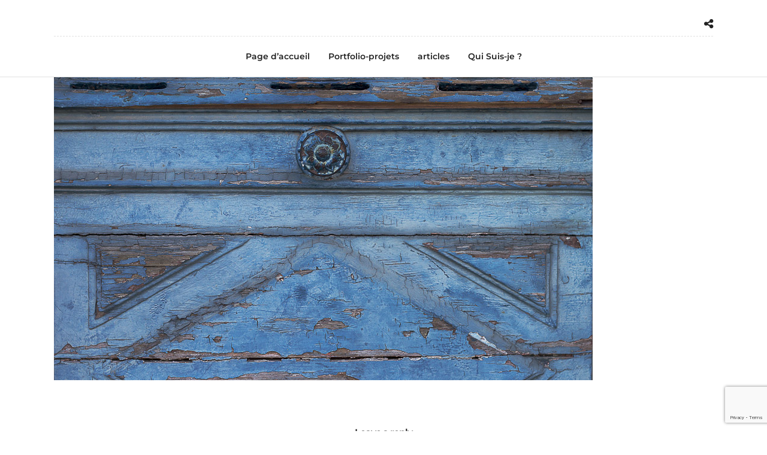

--- FILE ---
content_type: text/html; charset=utf-8
request_url: https://www.google.com/recaptcha/api2/anchor?ar=1&k=6LeZeFUeAAAAAB9zB_8RN2ggfryS2mQ5zMzqSSNV&co=aHR0cHM6Ly9taWNoYWVsLXRpcmF0LmNvbTo0NDM.&hl=en&v=N67nZn4AqZkNcbeMu4prBgzg&size=invisible&anchor-ms=20000&execute-ms=30000&cb=pobrpglh9r3
body_size: 48754
content:
<!DOCTYPE HTML><html dir="ltr" lang="en"><head><meta http-equiv="Content-Type" content="text/html; charset=UTF-8">
<meta http-equiv="X-UA-Compatible" content="IE=edge">
<title>reCAPTCHA</title>
<style type="text/css">
/* cyrillic-ext */
@font-face {
  font-family: 'Roboto';
  font-style: normal;
  font-weight: 400;
  font-stretch: 100%;
  src: url(//fonts.gstatic.com/s/roboto/v48/KFO7CnqEu92Fr1ME7kSn66aGLdTylUAMa3GUBHMdazTgWw.woff2) format('woff2');
  unicode-range: U+0460-052F, U+1C80-1C8A, U+20B4, U+2DE0-2DFF, U+A640-A69F, U+FE2E-FE2F;
}
/* cyrillic */
@font-face {
  font-family: 'Roboto';
  font-style: normal;
  font-weight: 400;
  font-stretch: 100%;
  src: url(//fonts.gstatic.com/s/roboto/v48/KFO7CnqEu92Fr1ME7kSn66aGLdTylUAMa3iUBHMdazTgWw.woff2) format('woff2');
  unicode-range: U+0301, U+0400-045F, U+0490-0491, U+04B0-04B1, U+2116;
}
/* greek-ext */
@font-face {
  font-family: 'Roboto';
  font-style: normal;
  font-weight: 400;
  font-stretch: 100%;
  src: url(//fonts.gstatic.com/s/roboto/v48/KFO7CnqEu92Fr1ME7kSn66aGLdTylUAMa3CUBHMdazTgWw.woff2) format('woff2');
  unicode-range: U+1F00-1FFF;
}
/* greek */
@font-face {
  font-family: 'Roboto';
  font-style: normal;
  font-weight: 400;
  font-stretch: 100%;
  src: url(//fonts.gstatic.com/s/roboto/v48/KFO7CnqEu92Fr1ME7kSn66aGLdTylUAMa3-UBHMdazTgWw.woff2) format('woff2');
  unicode-range: U+0370-0377, U+037A-037F, U+0384-038A, U+038C, U+038E-03A1, U+03A3-03FF;
}
/* math */
@font-face {
  font-family: 'Roboto';
  font-style: normal;
  font-weight: 400;
  font-stretch: 100%;
  src: url(//fonts.gstatic.com/s/roboto/v48/KFO7CnqEu92Fr1ME7kSn66aGLdTylUAMawCUBHMdazTgWw.woff2) format('woff2');
  unicode-range: U+0302-0303, U+0305, U+0307-0308, U+0310, U+0312, U+0315, U+031A, U+0326-0327, U+032C, U+032F-0330, U+0332-0333, U+0338, U+033A, U+0346, U+034D, U+0391-03A1, U+03A3-03A9, U+03B1-03C9, U+03D1, U+03D5-03D6, U+03F0-03F1, U+03F4-03F5, U+2016-2017, U+2034-2038, U+203C, U+2040, U+2043, U+2047, U+2050, U+2057, U+205F, U+2070-2071, U+2074-208E, U+2090-209C, U+20D0-20DC, U+20E1, U+20E5-20EF, U+2100-2112, U+2114-2115, U+2117-2121, U+2123-214F, U+2190, U+2192, U+2194-21AE, U+21B0-21E5, U+21F1-21F2, U+21F4-2211, U+2213-2214, U+2216-22FF, U+2308-230B, U+2310, U+2319, U+231C-2321, U+2336-237A, U+237C, U+2395, U+239B-23B7, U+23D0, U+23DC-23E1, U+2474-2475, U+25AF, U+25B3, U+25B7, U+25BD, U+25C1, U+25CA, U+25CC, U+25FB, U+266D-266F, U+27C0-27FF, U+2900-2AFF, U+2B0E-2B11, U+2B30-2B4C, U+2BFE, U+3030, U+FF5B, U+FF5D, U+1D400-1D7FF, U+1EE00-1EEFF;
}
/* symbols */
@font-face {
  font-family: 'Roboto';
  font-style: normal;
  font-weight: 400;
  font-stretch: 100%;
  src: url(//fonts.gstatic.com/s/roboto/v48/KFO7CnqEu92Fr1ME7kSn66aGLdTylUAMaxKUBHMdazTgWw.woff2) format('woff2');
  unicode-range: U+0001-000C, U+000E-001F, U+007F-009F, U+20DD-20E0, U+20E2-20E4, U+2150-218F, U+2190, U+2192, U+2194-2199, U+21AF, U+21E6-21F0, U+21F3, U+2218-2219, U+2299, U+22C4-22C6, U+2300-243F, U+2440-244A, U+2460-24FF, U+25A0-27BF, U+2800-28FF, U+2921-2922, U+2981, U+29BF, U+29EB, U+2B00-2BFF, U+4DC0-4DFF, U+FFF9-FFFB, U+10140-1018E, U+10190-1019C, U+101A0, U+101D0-101FD, U+102E0-102FB, U+10E60-10E7E, U+1D2C0-1D2D3, U+1D2E0-1D37F, U+1F000-1F0FF, U+1F100-1F1AD, U+1F1E6-1F1FF, U+1F30D-1F30F, U+1F315, U+1F31C, U+1F31E, U+1F320-1F32C, U+1F336, U+1F378, U+1F37D, U+1F382, U+1F393-1F39F, U+1F3A7-1F3A8, U+1F3AC-1F3AF, U+1F3C2, U+1F3C4-1F3C6, U+1F3CA-1F3CE, U+1F3D4-1F3E0, U+1F3ED, U+1F3F1-1F3F3, U+1F3F5-1F3F7, U+1F408, U+1F415, U+1F41F, U+1F426, U+1F43F, U+1F441-1F442, U+1F444, U+1F446-1F449, U+1F44C-1F44E, U+1F453, U+1F46A, U+1F47D, U+1F4A3, U+1F4B0, U+1F4B3, U+1F4B9, U+1F4BB, U+1F4BF, U+1F4C8-1F4CB, U+1F4D6, U+1F4DA, U+1F4DF, U+1F4E3-1F4E6, U+1F4EA-1F4ED, U+1F4F7, U+1F4F9-1F4FB, U+1F4FD-1F4FE, U+1F503, U+1F507-1F50B, U+1F50D, U+1F512-1F513, U+1F53E-1F54A, U+1F54F-1F5FA, U+1F610, U+1F650-1F67F, U+1F687, U+1F68D, U+1F691, U+1F694, U+1F698, U+1F6AD, U+1F6B2, U+1F6B9-1F6BA, U+1F6BC, U+1F6C6-1F6CF, U+1F6D3-1F6D7, U+1F6E0-1F6EA, U+1F6F0-1F6F3, U+1F6F7-1F6FC, U+1F700-1F7FF, U+1F800-1F80B, U+1F810-1F847, U+1F850-1F859, U+1F860-1F887, U+1F890-1F8AD, U+1F8B0-1F8BB, U+1F8C0-1F8C1, U+1F900-1F90B, U+1F93B, U+1F946, U+1F984, U+1F996, U+1F9E9, U+1FA00-1FA6F, U+1FA70-1FA7C, U+1FA80-1FA89, U+1FA8F-1FAC6, U+1FACE-1FADC, U+1FADF-1FAE9, U+1FAF0-1FAF8, U+1FB00-1FBFF;
}
/* vietnamese */
@font-face {
  font-family: 'Roboto';
  font-style: normal;
  font-weight: 400;
  font-stretch: 100%;
  src: url(//fonts.gstatic.com/s/roboto/v48/KFO7CnqEu92Fr1ME7kSn66aGLdTylUAMa3OUBHMdazTgWw.woff2) format('woff2');
  unicode-range: U+0102-0103, U+0110-0111, U+0128-0129, U+0168-0169, U+01A0-01A1, U+01AF-01B0, U+0300-0301, U+0303-0304, U+0308-0309, U+0323, U+0329, U+1EA0-1EF9, U+20AB;
}
/* latin-ext */
@font-face {
  font-family: 'Roboto';
  font-style: normal;
  font-weight: 400;
  font-stretch: 100%;
  src: url(//fonts.gstatic.com/s/roboto/v48/KFO7CnqEu92Fr1ME7kSn66aGLdTylUAMa3KUBHMdazTgWw.woff2) format('woff2');
  unicode-range: U+0100-02BA, U+02BD-02C5, U+02C7-02CC, U+02CE-02D7, U+02DD-02FF, U+0304, U+0308, U+0329, U+1D00-1DBF, U+1E00-1E9F, U+1EF2-1EFF, U+2020, U+20A0-20AB, U+20AD-20C0, U+2113, U+2C60-2C7F, U+A720-A7FF;
}
/* latin */
@font-face {
  font-family: 'Roboto';
  font-style: normal;
  font-weight: 400;
  font-stretch: 100%;
  src: url(//fonts.gstatic.com/s/roboto/v48/KFO7CnqEu92Fr1ME7kSn66aGLdTylUAMa3yUBHMdazQ.woff2) format('woff2');
  unicode-range: U+0000-00FF, U+0131, U+0152-0153, U+02BB-02BC, U+02C6, U+02DA, U+02DC, U+0304, U+0308, U+0329, U+2000-206F, U+20AC, U+2122, U+2191, U+2193, U+2212, U+2215, U+FEFF, U+FFFD;
}
/* cyrillic-ext */
@font-face {
  font-family: 'Roboto';
  font-style: normal;
  font-weight: 500;
  font-stretch: 100%;
  src: url(//fonts.gstatic.com/s/roboto/v48/KFO7CnqEu92Fr1ME7kSn66aGLdTylUAMa3GUBHMdazTgWw.woff2) format('woff2');
  unicode-range: U+0460-052F, U+1C80-1C8A, U+20B4, U+2DE0-2DFF, U+A640-A69F, U+FE2E-FE2F;
}
/* cyrillic */
@font-face {
  font-family: 'Roboto';
  font-style: normal;
  font-weight: 500;
  font-stretch: 100%;
  src: url(//fonts.gstatic.com/s/roboto/v48/KFO7CnqEu92Fr1ME7kSn66aGLdTylUAMa3iUBHMdazTgWw.woff2) format('woff2');
  unicode-range: U+0301, U+0400-045F, U+0490-0491, U+04B0-04B1, U+2116;
}
/* greek-ext */
@font-face {
  font-family: 'Roboto';
  font-style: normal;
  font-weight: 500;
  font-stretch: 100%;
  src: url(//fonts.gstatic.com/s/roboto/v48/KFO7CnqEu92Fr1ME7kSn66aGLdTylUAMa3CUBHMdazTgWw.woff2) format('woff2');
  unicode-range: U+1F00-1FFF;
}
/* greek */
@font-face {
  font-family: 'Roboto';
  font-style: normal;
  font-weight: 500;
  font-stretch: 100%;
  src: url(//fonts.gstatic.com/s/roboto/v48/KFO7CnqEu92Fr1ME7kSn66aGLdTylUAMa3-UBHMdazTgWw.woff2) format('woff2');
  unicode-range: U+0370-0377, U+037A-037F, U+0384-038A, U+038C, U+038E-03A1, U+03A3-03FF;
}
/* math */
@font-face {
  font-family: 'Roboto';
  font-style: normal;
  font-weight: 500;
  font-stretch: 100%;
  src: url(//fonts.gstatic.com/s/roboto/v48/KFO7CnqEu92Fr1ME7kSn66aGLdTylUAMawCUBHMdazTgWw.woff2) format('woff2');
  unicode-range: U+0302-0303, U+0305, U+0307-0308, U+0310, U+0312, U+0315, U+031A, U+0326-0327, U+032C, U+032F-0330, U+0332-0333, U+0338, U+033A, U+0346, U+034D, U+0391-03A1, U+03A3-03A9, U+03B1-03C9, U+03D1, U+03D5-03D6, U+03F0-03F1, U+03F4-03F5, U+2016-2017, U+2034-2038, U+203C, U+2040, U+2043, U+2047, U+2050, U+2057, U+205F, U+2070-2071, U+2074-208E, U+2090-209C, U+20D0-20DC, U+20E1, U+20E5-20EF, U+2100-2112, U+2114-2115, U+2117-2121, U+2123-214F, U+2190, U+2192, U+2194-21AE, U+21B0-21E5, U+21F1-21F2, U+21F4-2211, U+2213-2214, U+2216-22FF, U+2308-230B, U+2310, U+2319, U+231C-2321, U+2336-237A, U+237C, U+2395, U+239B-23B7, U+23D0, U+23DC-23E1, U+2474-2475, U+25AF, U+25B3, U+25B7, U+25BD, U+25C1, U+25CA, U+25CC, U+25FB, U+266D-266F, U+27C0-27FF, U+2900-2AFF, U+2B0E-2B11, U+2B30-2B4C, U+2BFE, U+3030, U+FF5B, U+FF5D, U+1D400-1D7FF, U+1EE00-1EEFF;
}
/* symbols */
@font-face {
  font-family: 'Roboto';
  font-style: normal;
  font-weight: 500;
  font-stretch: 100%;
  src: url(//fonts.gstatic.com/s/roboto/v48/KFO7CnqEu92Fr1ME7kSn66aGLdTylUAMaxKUBHMdazTgWw.woff2) format('woff2');
  unicode-range: U+0001-000C, U+000E-001F, U+007F-009F, U+20DD-20E0, U+20E2-20E4, U+2150-218F, U+2190, U+2192, U+2194-2199, U+21AF, U+21E6-21F0, U+21F3, U+2218-2219, U+2299, U+22C4-22C6, U+2300-243F, U+2440-244A, U+2460-24FF, U+25A0-27BF, U+2800-28FF, U+2921-2922, U+2981, U+29BF, U+29EB, U+2B00-2BFF, U+4DC0-4DFF, U+FFF9-FFFB, U+10140-1018E, U+10190-1019C, U+101A0, U+101D0-101FD, U+102E0-102FB, U+10E60-10E7E, U+1D2C0-1D2D3, U+1D2E0-1D37F, U+1F000-1F0FF, U+1F100-1F1AD, U+1F1E6-1F1FF, U+1F30D-1F30F, U+1F315, U+1F31C, U+1F31E, U+1F320-1F32C, U+1F336, U+1F378, U+1F37D, U+1F382, U+1F393-1F39F, U+1F3A7-1F3A8, U+1F3AC-1F3AF, U+1F3C2, U+1F3C4-1F3C6, U+1F3CA-1F3CE, U+1F3D4-1F3E0, U+1F3ED, U+1F3F1-1F3F3, U+1F3F5-1F3F7, U+1F408, U+1F415, U+1F41F, U+1F426, U+1F43F, U+1F441-1F442, U+1F444, U+1F446-1F449, U+1F44C-1F44E, U+1F453, U+1F46A, U+1F47D, U+1F4A3, U+1F4B0, U+1F4B3, U+1F4B9, U+1F4BB, U+1F4BF, U+1F4C8-1F4CB, U+1F4D6, U+1F4DA, U+1F4DF, U+1F4E3-1F4E6, U+1F4EA-1F4ED, U+1F4F7, U+1F4F9-1F4FB, U+1F4FD-1F4FE, U+1F503, U+1F507-1F50B, U+1F50D, U+1F512-1F513, U+1F53E-1F54A, U+1F54F-1F5FA, U+1F610, U+1F650-1F67F, U+1F687, U+1F68D, U+1F691, U+1F694, U+1F698, U+1F6AD, U+1F6B2, U+1F6B9-1F6BA, U+1F6BC, U+1F6C6-1F6CF, U+1F6D3-1F6D7, U+1F6E0-1F6EA, U+1F6F0-1F6F3, U+1F6F7-1F6FC, U+1F700-1F7FF, U+1F800-1F80B, U+1F810-1F847, U+1F850-1F859, U+1F860-1F887, U+1F890-1F8AD, U+1F8B0-1F8BB, U+1F8C0-1F8C1, U+1F900-1F90B, U+1F93B, U+1F946, U+1F984, U+1F996, U+1F9E9, U+1FA00-1FA6F, U+1FA70-1FA7C, U+1FA80-1FA89, U+1FA8F-1FAC6, U+1FACE-1FADC, U+1FADF-1FAE9, U+1FAF0-1FAF8, U+1FB00-1FBFF;
}
/* vietnamese */
@font-face {
  font-family: 'Roboto';
  font-style: normal;
  font-weight: 500;
  font-stretch: 100%;
  src: url(//fonts.gstatic.com/s/roboto/v48/KFO7CnqEu92Fr1ME7kSn66aGLdTylUAMa3OUBHMdazTgWw.woff2) format('woff2');
  unicode-range: U+0102-0103, U+0110-0111, U+0128-0129, U+0168-0169, U+01A0-01A1, U+01AF-01B0, U+0300-0301, U+0303-0304, U+0308-0309, U+0323, U+0329, U+1EA0-1EF9, U+20AB;
}
/* latin-ext */
@font-face {
  font-family: 'Roboto';
  font-style: normal;
  font-weight: 500;
  font-stretch: 100%;
  src: url(//fonts.gstatic.com/s/roboto/v48/KFO7CnqEu92Fr1ME7kSn66aGLdTylUAMa3KUBHMdazTgWw.woff2) format('woff2');
  unicode-range: U+0100-02BA, U+02BD-02C5, U+02C7-02CC, U+02CE-02D7, U+02DD-02FF, U+0304, U+0308, U+0329, U+1D00-1DBF, U+1E00-1E9F, U+1EF2-1EFF, U+2020, U+20A0-20AB, U+20AD-20C0, U+2113, U+2C60-2C7F, U+A720-A7FF;
}
/* latin */
@font-face {
  font-family: 'Roboto';
  font-style: normal;
  font-weight: 500;
  font-stretch: 100%;
  src: url(//fonts.gstatic.com/s/roboto/v48/KFO7CnqEu92Fr1ME7kSn66aGLdTylUAMa3yUBHMdazQ.woff2) format('woff2');
  unicode-range: U+0000-00FF, U+0131, U+0152-0153, U+02BB-02BC, U+02C6, U+02DA, U+02DC, U+0304, U+0308, U+0329, U+2000-206F, U+20AC, U+2122, U+2191, U+2193, U+2212, U+2215, U+FEFF, U+FFFD;
}
/* cyrillic-ext */
@font-face {
  font-family: 'Roboto';
  font-style: normal;
  font-weight: 900;
  font-stretch: 100%;
  src: url(//fonts.gstatic.com/s/roboto/v48/KFO7CnqEu92Fr1ME7kSn66aGLdTylUAMa3GUBHMdazTgWw.woff2) format('woff2');
  unicode-range: U+0460-052F, U+1C80-1C8A, U+20B4, U+2DE0-2DFF, U+A640-A69F, U+FE2E-FE2F;
}
/* cyrillic */
@font-face {
  font-family: 'Roboto';
  font-style: normal;
  font-weight: 900;
  font-stretch: 100%;
  src: url(//fonts.gstatic.com/s/roboto/v48/KFO7CnqEu92Fr1ME7kSn66aGLdTylUAMa3iUBHMdazTgWw.woff2) format('woff2');
  unicode-range: U+0301, U+0400-045F, U+0490-0491, U+04B0-04B1, U+2116;
}
/* greek-ext */
@font-face {
  font-family: 'Roboto';
  font-style: normal;
  font-weight: 900;
  font-stretch: 100%;
  src: url(//fonts.gstatic.com/s/roboto/v48/KFO7CnqEu92Fr1ME7kSn66aGLdTylUAMa3CUBHMdazTgWw.woff2) format('woff2');
  unicode-range: U+1F00-1FFF;
}
/* greek */
@font-face {
  font-family: 'Roboto';
  font-style: normal;
  font-weight: 900;
  font-stretch: 100%;
  src: url(//fonts.gstatic.com/s/roboto/v48/KFO7CnqEu92Fr1ME7kSn66aGLdTylUAMa3-UBHMdazTgWw.woff2) format('woff2');
  unicode-range: U+0370-0377, U+037A-037F, U+0384-038A, U+038C, U+038E-03A1, U+03A3-03FF;
}
/* math */
@font-face {
  font-family: 'Roboto';
  font-style: normal;
  font-weight: 900;
  font-stretch: 100%;
  src: url(//fonts.gstatic.com/s/roboto/v48/KFO7CnqEu92Fr1ME7kSn66aGLdTylUAMawCUBHMdazTgWw.woff2) format('woff2');
  unicode-range: U+0302-0303, U+0305, U+0307-0308, U+0310, U+0312, U+0315, U+031A, U+0326-0327, U+032C, U+032F-0330, U+0332-0333, U+0338, U+033A, U+0346, U+034D, U+0391-03A1, U+03A3-03A9, U+03B1-03C9, U+03D1, U+03D5-03D6, U+03F0-03F1, U+03F4-03F5, U+2016-2017, U+2034-2038, U+203C, U+2040, U+2043, U+2047, U+2050, U+2057, U+205F, U+2070-2071, U+2074-208E, U+2090-209C, U+20D0-20DC, U+20E1, U+20E5-20EF, U+2100-2112, U+2114-2115, U+2117-2121, U+2123-214F, U+2190, U+2192, U+2194-21AE, U+21B0-21E5, U+21F1-21F2, U+21F4-2211, U+2213-2214, U+2216-22FF, U+2308-230B, U+2310, U+2319, U+231C-2321, U+2336-237A, U+237C, U+2395, U+239B-23B7, U+23D0, U+23DC-23E1, U+2474-2475, U+25AF, U+25B3, U+25B7, U+25BD, U+25C1, U+25CA, U+25CC, U+25FB, U+266D-266F, U+27C0-27FF, U+2900-2AFF, U+2B0E-2B11, U+2B30-2B4C, U+2BFE, U+3030, U+FF5B, U+FF5D, U+1D400-1D7FF, U+1EE00-1EEFF;
}
/* symbols */
@font-face {
  font-family: 'Roboto';
  font-style: normal;
  font-weight: 900;
  font-stretch: 100%;
  src: url(//fonts.gstatic.com/s/roboto/v48/KFO7CnqEu92Fr1ME7kSn66aGLdTylUAMaxKUBHMdazTgWw.woff2) format('woff2');
  unicode-range: U+0001-000C, U+000E-001F, U+007F-009F, U+20DD-20E0, U+20E2-20E4, U+2150-218F, U+2190, U+2192, U+2194-2199, U+21AF, U+21E6-21F0, U+21F3, U+2218-2219, U+2299, U+22C4-22C6, U+2300-243F, U+2440-244A, U+2460-24FF, U+25A0-27BF, U+2800-28FF, U+2921-2922, U+2981, U+29BF, U+29EB, U+2B00-2BFF, U+4DC0-4DFF, U+FFF9-FFFB, U+10140-1018E, U+10190-1019C, U+101A0, U+101D0-101FD, U+102E0-102FB, U+10E60-10E7E, U+1D2C0-1D2D3, U+1D2E0-1D37F, U+1F000-1F0FF, U+1F100-1F1AD, U+1F1E6-1F1FF, U+1F30D-1F30F, U+1F315, U+1F31C, U+1F31E, U+1F320-1F32C, U+1F336, U+1F378, U+1F37D, U+1F382, U+1F393-1F39F, U+1F3A7-1F3A8, U+1F3AC-1F3AF, U+1F3C2, U+1F3C4-1F3C6, U+1F3CA-1F3CE, U+1F3D4-1F3E0, U+1F3ED, U+1F3F1-1F3F3, U+1F3F5-1F3F7, U+1F408, U+1F415, U+1F41F, U+1F426, U+1F43F, U+1F441-1F442, U+1F444, U+1F446-1F449, U+1F44C-1F44E, U+1F453, U+1F46A, U+1F47D, U+1F4A3, U+1F4B0, U+1F4B3, U+1F4B9, U+1F4BB, U+1F4BF, U+1F4C8-1F4CB, U+1F4D6, U+1F4DA, U+1F4DF, U+1F4E3-1F4E6, U+1F4EA-1F4ED, U+1F4F7, U+1F4F9-1F4FB, U+1F4FD-1F4FE, U+1F503, U+1F507-1F50B, U+1F50D, U+1F512-1F513, U+1F53E-1F54A, U+1F54F-1F5FA, U+1F610, U+1F650-1F67F, U+1F687, U+1F68D, U+1F691, U+1F694, U+1F698, U+1F6AD, U+1F6B2, U+1F6B9-1F6BA, U+1F6BC, U+1F6C6-1F6CF, U+1F6D3-1F6D7, U+1F6E0-1F6EA, U+1F6F0-1F6F3, U+1F6F7-1F6FC, U+1F700-1F7FF, U+1F800-1F80B, U+1F810-1F847, U+1F850-1F859, U+1F860-1F887, U+1F890-1F8AD, U+1F8B0-1F8BB, U+1F8C0-1F8C1, U+1F900-1F90B, U+1F93B, U+1F946, U+1F984, U+1F996, U+1F9E9, U+1FA00-1FA6F, U+1FA70-1FA7C, U+1FA80-1FA89, U+1FA8F-1FAC6, U+1FACE-1FADC, U+1FADF-1FAE9, U+1FAF0-1FAF8, U+1FB00-1FBFF;
}
/* vietnamese */
@font-face {
  font-family: 'Roboto';
  font-style: normal;
  font-weight: 900;
  font-stretch: 100%;
  src: url(//fonts.gstatic.com/s/roboto/v48/KFO7CnqEu92Fr1ME7kSn66aGLdTylUAMa3OUBHMdazTgWw.woff2) format('woff2');
  unicode-range: U+0102-0103, U+0110-0111, U+0128-0129, U+0168-0169, U+01A0-01A1, U+01AF-01B0, U+0300-0301, U+0303-0304, U+0308-0309, U+0323, U+0329, U+1EA0-1EF9, U+20AB;
}
/* latin-ext */
@font-face {
  font-family: 'Roboto';
  font-style: normal;
  font-weight: 900;
  font-stretch: 100%;
  src: url(//fonts.gstatic.com/s/roboto/v48/KFO7CnqEu92Fr1ME7kSn66aGLdTylUAMa3KUBHMdazTgWw.woff2) format('woff2');
  unicode-range: U+0100-02BA, U+02BD-02C5, U+02C7-02CC, U+02CE-02D7, U+02DD-02FF, U+0304, U+0308, U+0329, U+1D00-1DBF, U+1E00-1E9F, U+1EF2-1EFF, U+2020, U+20A0-20AB, U+20AD-20C0, U+2113, U+2C60-2C7F, U+A720-A7FF;
}
/* latin */
@font-face {
  font-family: 'Roboto';
  font-style: normal;
  font-weight: 900;
  font-stretch: 100%;
  src: url(//fonts.gstatic.com/s/roboto/v48/KFO7CnqEu92Fr1ME7kSn66aGLdTylUAMa3yUBHMdazQ.woff2) format('woff2');
  unicode-range: U+0000-00FF, U+0131, U+0152-0153, U+02BB-02BC, U+02C6, U+02DA, U+02DC, U+0304, U+0308, U+0329, U+2000-206F, U+20AC, U+2122, U+2191, U+2193, U+2212, U+2215, U+FEFF, U+FFFD;
}

</style>
<link rel="stylesheet" type="text/css" href="https://www.gstatic.com/recaptcha/releases/N67nZn4AqZkNcbeMu4prBgzg/styles__ltr.css">
<script nonce="6bVFeIgBTKKgBARcQwXBJw" type="text/javascript">window['__recaptcha_api'] = 'https://www.google.com/recaptcha/api2/';</script>
<script type="text/javascript" src="https://www.gstatic.com/recaptcha/releases/N67nZn4AqZkNcbeMu4prBgzg/recaptcha__en.js" nonce="6bVFeIgBTKKgBARcQwXBJw">
      
    </script></head>
<body><div id="rc-anchor-alert" class="rc-anchor-alert"></div>
<input type="hidden" id="recaptcha-token" value="[base64]">
<script type="text/javascript" nonce="6bVFeIgBTKKgBARcQwXBJw">
      recaptcha.anchor.Main.init("[\x22ainput\x22,[\x22bgdata\x22,\x22\x22,\[base64]/[base64]/[base64]/[base64]/[base64]/UltsKytdPUU6KEU8MjA0OD9SW2wrK109RT4+NnwxOTI6KChFJjY0NTEyKT09NTUyOTYmJk0rMTxjLmxlbmd0aCYmKGMuY2hhckNvZGVBdChNKzEpJjY0NTEyKT09NTYzMjA/[base64]/[base64]/[base64]/[base64]/[base64]/[base64]/[base64]\x22,\[base64]\\u003d\\u003d\x22,\x22bkpRw7bDrsKkb0EnW8OZwqYRw4oFw4QzAi5FdRkQAcK1UMOXwrrDmsK5wo/Cu0fDkcOHFcKbAcKhEcKew4zDmcKcw4fCry7CmREPJV9kRE/DlMOkQcOjIsKpDsKgwoMDCnxSdkPCmw/Cj35MwozDo1R+dMKCwr/Dl8KiwqR/[base64]/Cp8KdLMONGsKLwqDCvcK2w4pjw4TCncK0w6tsdcKTd8OhJcO4w6TCn07CrsOrNCzDn3vCqlwiwrjCjMKkLsODwpUzwo0kIlYqwqoFBcK4w7QNNWIpwoEgwp3DjVjCn8KrBHwSw6PCqSpmGMOEwr/DusOlwoDCpHDDi8KPXDhhwrfDjWBfFsOqwopmwovCo8O8w6hiw5dhwqzCr1RDSw/CicOiJSJUw63CnMKaPxRYwprCrGbCtRAePB/CsWwyMRTCvWXCoTlOEmDCgMO8w7zCkBTCuGUoBcOmw5MLIcOEwochw53CgMOQEQ9Dwq7Ck2vCnxrDqUDCjwsUZcONOMOzwp86w4jDpRBowqTCl8KOw4bCvg/CmhJABj7ChsO2w4UsI01+HcKZw6jDrhHDlDxmaxnDvMKiw5zClMOfe8OCw7fCnxUHw4BIX20zLXHDtMO2fcK8w6BEw6TCtxnDgXDDk0ZIccK/bWksZXRhW8KmO8Oiw57Crw/CmsKGw4FrwpbDkifDusOLV8O+E8OQJnlobmgIw64pYnDCusKvXFAIw5TDo1p7WMO9XF/[base64]/[base64]/DtMOewo9idRJoJsONw40wVsKFCMK2w4FWw6ZwTQLCqmh1wrnCrcKZH0J6w4ZnwrZtZ8KXw4XCuE/Dk8Ooc8Oswq/CqRlLKD/DisODwp/Cj0PDvkUew7NvFWHCsMOxwpcnBcOBccKnLHJlw7bDtUk4w7NYUlnDtMO/GXV5wqt4w67CgcO1w7APwr7DscOMYsKzw4YFbyB6DX9iWMOrC8Ofw5U1wr08w5t2bcOKZAZCKQ0gw4XDjTzDk8OIMCM+SnkXw5XCilJCfR1UAmnDoWDCvhsaTAgnwoDDvX/CmypPV2ogR14qGMOuw50WOzvCh8KYwpkfw5EjcsO5K8KVTyRHCsOMwpNfwpxKw5TCjsKDBMO8IErDr8OBesKUwpfClRZvwonDmXzCryvCocOCw6XDtcOlwqA5w7Q1GAcEwpMPKh9BwpfDocOOdsK/[base64]/Cvg5Cw6rDocOnw7cyesKewq3CnMKaOsKRwpDDm8O7wpvChRLCmlhVS3DDhMO5LkVyw6PDq8KXwpUaw77DhMKQw7fDlWJRD34+wqNnwpDCmwZ7w6omw5VVw4bDtcO2AcK1VMOdw4/ChMKYwpvDvmRYw4DDk8O2UTxfLsKNd2fDoifClnvCgMKQaMOsw6nDh8KnDnfCnsKNwqoTIcK0wpDDt1LCtMO3aTLDtjTDjh3DmTLDmcOmw40Nw7HChD/DhGkTw7Apw6B6E8OaUMOgw7hawrZQwprCtWvDn0Q5w4fDlQrCulzDtjUqwqPDncKTw5RifwLDlDvCpMOtw74zw7nDrsK7wrbCtX7Cp8Oywr7DpMOHw6I2IzrCk13DjSwkNGjDjEwAw5MUw7bCqFfCv3/CnsKcwqTCiiQHwrTCscKcwoQXfMOfwotXCXbDlmkwYcK4w5Qzw5PCh8OXwoLDlMOECCbDocK9wovClTnDjcKJA8Ktw5/CusKOwrnCqTgmF8KVRklZw4JzwqFwwqEew7psw6TDtngiM8O4wrJCw5B0O0kmwrXDnjnDiMKNwprCozbDv8Ojw4XDmsOydV5mFGluHWUPFMOZw7vDp8Kfw5lCF3c/MsK1wp4JSl3DjEZsWmrDgmNNO14GwpfDgcKHKwtaw4NEw7ggwprDvlXDicOjPUfDqcODw5BawqItwpAyw6fCvyxLEsKMT8K4wpViw6MlNcOTZzoKCF/[base64]/wrRrA8KUV8OAMnDCosKLHUhTZsKJwox2w53DmGTCrAZHw6DCvcKpw6lMK8KcAUXDncOyKcOcdTTCqkbCpcKmXTkwNDTDrsKETQvCnsKBwofDhw3Cvh3Dt8KTwqloKT4CA8O8cFJ9w7oDw5RVeMKqw55pUkHDvcOQwovDtMKdJsOEwqdMeDjCiF/[base64]/w6HDicKLwrBcYcKuwpNACmJOeVrDusKFOMOWeMOgVj11woxwLcK1YlpHw6I4wpcAw6bDg8KAwp8gSDrDqsOKw6TDkgZCN31EY8KlAWDDosKswotZOMKucE8JOMOQfsOjw5ITLGAfVsOvXS3DsFnCn8KAwp/DisObXMOSw4Usw7XDt8OIHAvCj8O1KcOrYWUOX8OvVWnCrTZDw7/DjR/CiVnCtgzChyPDihJNw77DrgnCicOiYAVMGMKNwpQYwqQjw4XCkxI7w6U8KcKxbWvCr8KANsKuX2vCl2zDrTEdRBUVNMOqDMOow64Yw45lEcOEwqLDq2ZcC3DDmMOnw5NfDMKRRVjDmMKKwr3ChcKxw6xfw4l1GCVHKwTDjizCkT3DiFnClcOyasO9Z8OQMF/DucOUeR7DjFZHclHCosKSOMO1w4YvMHN8FcOtM8KawrBrf8OCw6fDknVwBCvCrUJmwrAkw7LDknTCsnBMw7JCw5nDikbCkMKJccKowpjCqxFIwq/[base64]/DnzB6w6VtWXLDh8KbYcK4wqY4S8OaesKCKULCu8OsYsKxw5HCvcK7JnlCwohHworDtDRvw63DgUFLw5XCucOnM3tOfhgaEMOlMlzCigd8Wz16PxjCgjbCucOLLnd3w5hZRcOJHcK3AsK1woR/w6LDl1dKYw/[base64]/Do8KkHDfCo8KnwqrCoMO1wqk4ScKAwrcQFgPCmCbCjWbCv8OXbMKDPcObXXVCwr/DsBFbwrXChBZ0ScOAw4cSBX8rwpvDt8K0JsOpdTtaLEbDpMKmwos8w4DDrTXClH7CgVjDnDlzw7/[base64]/DoSvDkcOFYlDDnjhvRMKTB1rDgMODYcOaNMOdwpNtGMOew7TCoMOywr/DoitBKjrDliYMw7xPw6odXsKWwpbChcKEwrk2w6bCkQclwp/ChcK6wrXDqWYAwopEw4V+G8Krw5DCpCDClUXCvcOqd8Kvw6/[base64]/w5s6EcKIw4/CpRJNNcOTw6rDmmXCpXE3w4ktwr4MFsKJVDsWwqDDq8OSCn57w4Mnw5XDlhtCw6/CvitcXhDCtnQ0O8Ktw77CgXI4VMO+eRM/GMK4bQ0Mw6zDkMOjIh/CmMKEw4vCg1MqwobDhcKww7dOw5TCpMObGcO3TX90wrzCvT3DqAQrwrHCvTpOwrPDjcK6WVoCNsOAKjNwanrDjsO4ecKiwpnDmMO4an8Wwq1ECsKueMOVOMOPKMOGOcKQwr3CssO8In/[base64]/[base64]/[base64]/CpMOvwrxSHyl6w6gdBAZVwpfDqcOGKU3Di3FKFMKwa391O8Onw5DDicO+wosFFcKcWHcRPsK8XMOvwocmUMKrRR3CjcKAwpzDrsK5O8KzZw7DmMOsw5vClyLDs8Kmw5Zjw6IgwqvDm8OVw6kmK2ACHsKQw4k/w4TCojYMwqsNZsO+w4QmwqwZF8OXX8KVw53DvMKeU8KCwqgvw4rDtcK/HhgJN8KxKAPCucOJwqxiw65FwqsewpjCpMOTI8KTw7bClcKawp8ZZ0DDocKNwp3Cq8K/Fgx+w6nDiMOkM07Dv8OgwofDocO8wrPCpsOvw4Ucw67Co8K3TMOzT8OSAA3DvV/CpsKdRTPCu8OHwovDscOLNFc1GVEsw5NJwpZlw4wYwpBwBm/CuWzClBPCmnoLc8OZCis5wpVzwpXDjDLCrsKqwo9oUMKbQCzDgTzCqcKYSXHCjGHCrkcDScONBHQBQl7DtMOjw54Iwo80UcO4w7/Cq3vDiMO4w74owrnCnlPDlDEnTDzChk8UeMK/[base64]/w6dQa8Orw5fDncOTwrk4w49HwpzCvMKPHsK3PX4YbsOIw7oaw7PCrsKqZsKUwrLDukjCscKQR8KjUMKxw6pxw5XDqRN7w5HDs8OHw7LDiFPCisK/[base64]/DtRnDt8KbwrrCk8OUw68/w6zCliAmw7h1wqhpw48TLTLCicK5w7YtwrNXOEcqw5JKLMOFw4/DvCFUG8OOUcKdGMK9w7jDv8ObLMKQDMO0w6PCiyPDuF/[base64]/[base64]/[base64]/[base64]/Dv8OTw7k4KQh/[base64]/[base64]/w4nCoVcmQDBYAsOxw6fDn1dOwr4fYcKbfcOjwpvCmh7ClxTCp8K8UsO3dWrCisKewq/Cg202wpQOw44fNsO1woIUWQfCmVMiSzUWT8KBwpvCoCZkS0UQwrDCi8KFU8OIwpnCvX7Dik7CocOKwpddQAxcw7EAJMK4dcO+w7PDrEYYVMKewr8UQMOIwq/DkBHDiFXCr10dN8OWw602wp93wqJ+bHvCjcOsSlsrG8KDdFApw6QjDnPCqcKOwogfT8Ojwq06wqPDqcK1w5kRw5/CijrDj8OXwpcrw7TDuMK5wr5nwpMKcMKRD8KZOxl3wrrCosOTw5DCsw3DlBIpw4/[base64]/Ck8KoVCREw6XDvcKuw6pBalrDj8Kqw7XCh0UwwpbDtcKBEyJDQ8O4CMK2w4/[base64]/w7rCrC8lwogWworCusKwSjJISz0uwqXDqwnCmzrCsXLDhsO0QMKww7zDjnHDm8OFaU/CizBhwpUJV8KMw67Dl8OXC8KFw7zCnMK3XH3ChEXCuCvClk3DsRkCw5YoR8OeZsKGwo4CJsK2wpfCncK4wqxLUnnDkMOiNWRtEsORVMODVxTChG7CqMO2w7MDF0/CkBJQwpcaCsO1dW5uwp3CicOnK8K0wpTCuF9BA8KDdEw2WMKZZzjDvMK5aFHDlMKJw7VuaMKBwrLDnsO3OWEGYDvCmlA7f8KENDTClsOOwqfCo8OmL8KHw6RFVcKTdsK7WX4VGg7DkwhDw4Adwp/[base64]/Qx/[base64]/DrgUGwovDtXItGcOgRsKpw7fDncOXwoHDtcKnw6EpV8OnwpzCh8KyU8Oiw7IeVsOgw77CkcOqCcKNPQ7CmT/DvsOvw40fZUIrScOKw5LCoMK6w6hQw7gKw4QZwrdnwqcuw4BxJMK8CkYTwoDCqsOlwozCi8K1bEIzwr7CvMOzw4VGXQrDlMOEw7scYsK9Mi0KKMKoCA1Ew6MkHMOaDCpSX8KlwrV9KsKQazjCrlM0wr9/woPDvcOUw47Ci0/Cv8OIJsKFwpnDiMK/[base64]/Dq8OyPcKjU8K7wr3DlMOKwpMafsOURsKLc8OfwqIFw4ZNeFpndS7Cj8KvIxDDuMOUw7Bww63DisOeYk7DgG9YwpfCqyQ8FkInIsK4d8OAdTZaw47Dq38Tw7/CjjVBC8K+bk/DqMOZwpI6wqlawpENw4/CqcKfw6fDi0XCnVJFw49qQMOnaG3Dm8OJN8O3SSLDgB87w7/CunLCp8OLw6TCokZgGwjCtMKgw6tFScKkwpZpwrzDtAXDvBpXw6MGw6cMwo7DpQ5SwrQAOcKgXhxZegjDssOdSDvDtcOXwpJlwqVJw5PCmsKjwqQPbcKIw6ceWmrDlMKuw6huwrMJL8KTwooEAcO8wqzCmn3CkWTCp8ORwpx9QVwCw51VBMKSUnkFwr8QG8KVwo/CvkRYK8OEY8KJe8K5NsOMLzLDvljDkMOpVMKlEwVKwoF5ZA3DssKuw7QaDMKDFMKPw5fDux/CgzDDqxhoG8KHNsKowrPDonDCtQ9HTCzDpTI6w5FNw5hHw4LCv3bDhsOtHD3DsMO/wotHAsKbwrLDvU7CjsK7wr8swpVZBMKmGcOEF8KFScKPWsOhKUDCmVjCo8OcwrzCuyzChWNgwpwJKHnDosKuw7PDp8KgU0zDnjPDqcKEw5/DnVZHVcOrwpN9wprDuS3Ds8KHwoknwrIWKkrCvk8MeRXDvMOTccOMIsOVwrvDkhoLV8K1wrY1w63DoHsbb8KmwpI8woHCgMKMw7lNw5pEJRYSw4wya1HCk8KHw5ZOw5rDig57w6knTngXAXPCm1xBwonDv8KMSsKEJMOqfDTCuMO/[base64]/[base64]/[base64]/w4gQw6Mnwrcmw5ocw4YcwoMww5PDsijCtR9uw5rDtV9FITU2fHgXwrViM0kiEUvCtMOIw63DpXvDgH7DoAHCjV8UJ3lXVcKUwp/DshhgZ8OOw59VwrvDh8KGw6powoZuI8OSf8KELQrChcK4w5krDMKow5B3woXCpSbDtsO/OhjCrAsZYw/Cg8K6Y8Kyw6Usw5jDjcOWw5DCmcKqFcO6wpZMw7zCnBvCrcOswqvDq8KbwopHw7xfaV9kwpsLNsOCOMO+w7Qzw7HCs8O+wrggDR/[base64]/CmMKiPVVLNjrCp8OAbCnDicOldMORwq3Cuhl3C8Kgw6cWAcOlw5JMQcKLVMOBU3EswprDj8O+wqDCmFIowq9cwr/CkiPDi8KAZHlsw4xSwr9LADbCpsOIelfCgAQIwoUBw7cZSsOtUy8Ow4HCrMKzLsKVw5hDw5c4SDcYTAXDrEEJC8OpZBbCgsO0ZcK7eX0bC8OsCsOHwoPDrCLDh8OMwppyw4lhPkdBw7XCgyswZMOGwrA5wofDkcKbFhQyw4bDvG98wrHDukVvEXXCu1/[base64]/[base64]/CrzBcMcOkc8OfF3sKwrnCoDnDusO7LsKvAsKRA8O7csKVAcOJwrV4wrhFGkPDhV4eKDrDnxPDpxMtw58ySwBWXjcqNhXCrcKfTcO5PMKzw6TDuBnChS7DiMO+wqTDpi9Sw5LCt8K4w6hbG8KQSsOuwrXCom/CqQ7DnxMxZMKtSw/Dlgs1O8KKw6gAw5pCesKSTgwjw47CmSc2aSggwoDDrcKBeWzCjsO7wp/CiMOEwpIbWFBFwp/[base64]/DjmtMAFjDvFXCh8Kfw5Fpw5x7PcK5wpfDuybCu8KOwrF3wobCkMOWw5DChH3DtsKnw6NHUsOuTXDDsMOrw6AkdWt0wpsgTcOowpHChUHDqsOSw7jCkj3CksOBW0rDh2/CvAPClRVJPsKVVMOvYMKEccKSw5ZwEcKtTEtQwo9cJMKlw6fDiRAxL0pXTHMmw6DDv8K1w74QdsOMPxFIbBxnX8OpLUl5GT9GDTxfwpAAGcO3w7UowpHCtMOKw71/azkWFcKPw4ZYwr/[base64]/Pl/Dq8KdSXjDpRTDkcKVV3jCqV3DicK6wodsUsKMB007wqBmwr3CuMKbwpFCBAQyw5/DoMK9I8OSwo/DkMONw7xVwq0yLz5hG1zDiMKOVDvDmMKZwrbDm0HCsS7DvcK0DsKBw4l6wpLCqG4qJAcUwq3DswjDhcKIw67CgndQwrEww5d/RsKwwqDDs8OaNMKdwpJfw7tmw64QRkphKg7CkGPDrkvDqcOjRMKhHRhQw5JnHsOBWiV+w6LDjcK0R0TCqcKkBUlDV8KQd8OcN1PDimMRw6E0Yy/Dkj4eP1LCjMKODcOjw6LDlHEUw7sdwoJOwoHDi2AOw4DDrcK4w6c7wrvCsMKGwrUtC8OZwp7DumIScsK/LMK6XwATwqECVT/DqMKnY8KQwqMKasKXe3LDj0zCsMKZwo/CncKdwo91JcOxSsKmwo3CqMKXw7NhwoLCuz3Cg8KZwowEZyRLBjAIwqTCqMKDW8OLW8KhZRfCjTvDtcKxw6cSwqZcDMOxCypQw4/CssKHemhKVyvCocKVNlnDh1Z+YsO+QsK6fAAQwoLDpMOpwozDiRopW8O4w43CoMKSw4Qvw4tow6pUwr7DkMOKRcK/CsOJw6JLwpgYBsOsdHAowovCkGIiwqPCrS4iw6zDggvCuQoww4rDt8KiwqZ5HnDDosOYw7EpD8O1Y8K3w6Y/M8OqImgQZ1HDvMKTQMO9F8O3LQt4bcO+FsK8SkRqEC3Dt8Omw7hYQsOhalQNNE5Mw6XCo8OBf0nDuRXDkwHDngHCvMKDwoUaCcOVwoPCuxnCm8OlTSjCoA08VFNWE8K5N8K6VmvDjRF0w40TMxrDrcKVw63CrcO9fFwYw5XCrFRAEXTCv8Olw6vDtMOPw4TDnsOWw4/Dn8OGw4ZJaTPDqsKfNUt/O8OEwpJdw6XDhcOowqHDlW7Dt8O/wqnCl8KMw44bP8KeOFTDjsKnYsOycsObw7LDjCVIwohcwr0BfsKhJD/DosKUw6TCv13DpMOlwpPCncO2UB4tw73CjcKbwq/CjkxWw6V7WcKQw79pCMOGwpV7wp5gBCMeJQPDiRwCOUFqwrg9wrrDgsKBwqPDoCd3woRRwrgbFkEKwq/Cj8KqfcOIAsKSe8KuKTI2wodQw6jDsmHDgw/[base64]/CkcKoLn/ClsKNDmzDpGZqwobCiEUwwq3DlzdAKh/[base64]/Do8KcwoLDvzLDosO4w4xHw57Dq07CocO/Dywlw73DrDrDp8KiP8K7OsOJNw3DqFlNXcOJbMKvPk3CpcOIw4g1AjjDsxkuZcK/[base64]/Dtkk9w5zDv8KUw5IHBDLCkhcmw7nCpFBdJ07DiEppQ8OPw71kAcOBcit9wovCicKmw7vDhcODw7jDo1fDmMOOwrjDjEvDq8OmwqnCrsK+w7V+MBvDmcKTw4HDjcKaKk4lX2XDlsONw40DScOBV8OFw5txUcKiw5tEwrjCq8Oqw5HDgcKvwpTCg3PDryTCqV/[base64]/T8KCAcKsOMKIPsO0AAXChcOWw5UKMC7CsFtEw4zDkxlXw6sYf1NBw6Bzw7pIw6/DgMKvYsKxZgYkw7clOsKPwqzCv8OjQUjCtGUQw5obw6vDrsOZAlDDkMOifHbDosKwwprChMO8w77ClcKlccOVMl3Dt8OOUsKfwqlldh/[base64]/CnsOswrjDtTVvRg3DnsOJAsOKwq57WmvDhBl5w5vDgWvCtG/Dh8KJScKRZgHChxPCnU7DksORw4zDssKUwojDsw8PwqDDlsOBCMOCw4d6Z8KbV8Oowr4xJ8OOwoJ8acOfw6vDlz9TFEnChMOAVRhfw4VWw5rCucKfPMKqwrlDw7XCksOfCCcMCcKcDcK4wq/CqkDCjMOQw6jDuMObIsObw4bDuMK2DyfCj8KRJ8Oqw5gtJxIZGMO/w45WBsO2wqvCmwTDjcKMagbDjFTDjsKtEsKhw4LCs8Oxw5Mkw6ZYwrAyw4FSwpDDmVcVw4LCm8OAR119w75rwp1Gw4UUw6cjBcO5wovCt3kDA8KtL8KIw7/Dq8KIKQXCvFHCg8OcB8KMYn7ClMORwpbCsMO0RWDDqW9EwqI9w6/CmFUWwrweRifDt8KPHsOKwqjCohYKw7cFCzTDkSjCkEknD8O6MTzDmSPDhmvDpMKmVMK2UW7Dr8OmP3ggVMKBWk7CisK6EMOiUMOgwq5fdwLDjcKbWsONC8OqwofDucKQwrvCrm3CngA6PcOoZXnDk8KKwpYnwonChMKfwqHChi4Aw78ewqrCsV/DuSdZPwhdCsKPw67CisKhH8KDOcOvYMOaMTlSZjJRLcKLw7pDci7DhMKgwobChCYWw7HDsw8VcMKjXnLDkMKew5DDnsOxVgNoHsKOamDCig0pw6fDhsKmA8Orw7/Dti7CuwvCvEnDlQvCtMOhw53DoMKgw4Iewr/DiEzDksKBIB0vw4sOwpTDt8OtwoLCh8OQwqlkwprDlMKHEBHCpWnCnQ4lGcKsAcOCIUZrbwPDlFpmwqcywrXCqGkrwop1w7tlGDXDksKMwoHCiMKRV8K/IsKLYALDnX7CgxTCucKhECfClcKASGwPwrnCnTfCpsK7wp/CnzTClAozwoxFSsOdd0w/woQfPiXChMKqw6pNw4o9WgLDuRxIw4spwr7DhFPDvMKkw7piM1rDgynCvMKELMKzw7x6w4kHJsOhw53CjknDqTLCt8OONMKfGynChF1sfcOhH1c2w77CmMOHCRHDk8KYw7F6YhXCtsKWw7bCncKnw6ZoRQvCmjfCgMO2OgVISMOWJ8KVw6LCkMKeIAotwrMPw6/[base64]/[base64]/CsGbDkMK3ASlNQ8OwFsKkcBFsYcK8LwLCjcO4Dwkew5Zff0lww5/ChsONwp/Dq8OlR3VrwooKwroTw7rDgAkBwp4bwqfCiMO+aMKQw6rCpHbCmMKpPzJMVMKSw5HDg1w0YQfDtELDqANiw5PDh8KTSinDpgIWKMKpwpDCrWLCgMOXwqNhwol9BHx+K3hYw7fCu8KpwrEcLibDrkLDssKqw6DCjCvDiMKtfibDh8K5ZsKLEMKow7/CoRLDp8OKw6TCvQHCn8OXw5zDt8OAwqh8w7QpOcOeSzDDnMKAwp/Ci3nDr8Osw43DhwpBFMOgw7TDiinCqXHCisKwLn/DqQPDj8OyQHPDh1E+Q8KDwq/DhgRsaQ7CqsOUwqQXT2RowoXDlzzDn0F/F0Rpw5LCoQw8TnlAMg3Cu2hdw4LDkVzCtBrDpsKTw5rDq3Q6wqRubcOyw4/DpcOpwpbDl1gHw5VBw5TDiMK2DG4ZwqzDnsOzwonCvx7DlcOrEBV+wqpiTgwww6vDqTknw40Gw7kFXMKBU1sUwpZaDcO0w6QTaMKEwr7DpsO8wqgnw4HCk8OrW8KZw47CoMOJFcO0YMKow5Q+wpPDjxNxNW3Dl08FEEfDn8Klwr3Ch8OIwqzCp8Kew5jDpRU9w7/DlcKQw5PDiBN1I8OgYj4ndxvDu2/DokfDssOudMO3QUYjNMOFwpphecKfcMOzwqgsRsKlwozDhcKPwp4Mf34aLXoPwpXDrDBZBsK4Rg7Dj8OaTwvDkCfCpMO/wqd/w7fDlsK6wqwDecKPw54HwpXCizXCg8OzwrE/SsOtchrDocOrRBxIwql7HWzDl8Kww7XDrcOTw6wsRMK6IwkAw4svwr5Hw7bDjWgFHMOyw7zDqsO4wqLCtcK6wo/DpyMIwqPCkcO9w6t9B8KdwrZ+wpXDhmvCmMKgwqbCrWYvw51owovCnFPCm8KMwqg1eMORwrHDmsOudB3CqylYwrjCmENFU8Ouw5AWHk3DocK3Y0rCjcOQR8KRCMOoHMOqJHbDvsOmwq/CisKow7LCgSxfw4BVw4hTwrUJTcKIwp8VPkHCoMOde2/CijU9ASwfTE7DksKuw5vDvMOcwo7CtU7Dgzk5NCLChWZXNsKVw5/DocOuwpHDt8O5GcObaRPDtcKFw7gWw45kLsO/[base64]/CjMOPw4gHw4lJAXbClDU4w45/wrLCisOFL0vCvUcYE1bCo8OCwrkiw4DCnB3DksOrw5jCqcK+DVkawr9Ew74AHsOWWsK3w5XDvsOjwr3CksOFw6YGLFHCumUVE2BYwrpbBsKbw6dzwpRNwo/CusKcMcO3Bm7DhUrDqlvDv8Oxe0g4w6jChsOzTEjDmlECwrrCmsKkw6PDtnYQwrYxD2/[base64]/N8K0I8KvCcO7w47CgV0NSMOCM0FcwqXCvDPCjcKqwqrDozvCuCYFw6pnwpfCh0YHwq7Ci8K5wqjDjUXDtFzDjBbCnmILw7fCmWoRDMKtWxPDt8OkGMKPwqvChS4lXMKiJR7CvlvCpVUSwpFgw67CjTnDh3bDn1PCmlBRRsOzDMK/f8K/XVbDv8Omwqxyw5DDlcO1wr3Cl8OcwrfCjMOGwpjDvsOBw4YwSXpyUTfCgsOJDnlYwqc8w7wCwprCnlXChMO8IDnCjSTChF/CsmFlZAnDsBR3XC4fw58Lw7s5LwPDuMOkw6rDnsOUDx9ew6VwGMKsw789wplcU8KDwpzCpik9w59vw7fDvmxDw5powpXDjQPDkwHCksO7w6HCksKzF8O5wo/DtUoiw7MQw5t/wrVndMOGw5ZsE0B+I1/[base64]/Cm8OPw6bDiMKKfhfCucKLwox7wo/Cg8Kzw6wAS8KaA8OtworCl8KtwrF/w5ZGFsKJwojCqMOnKMKBw5kiFsKbwrV8QDnDqjnDiMOIb8OXUcOQwrfDjQQsdMOJe8Opwolxw5hmw4tOw5JjKcKYb23Cnldiw4EaQnB8E17Cu8KfwpgIMcOAw6bDlsOdw4pHBzxXLcOKw4Btw7N5eD0qQXjCmcKmBlrDpsO5wooFAGvDhcKLwpDDvzHDsy/[base64]/CjnHDmcOGw5gPw7Mcw7wrI8OOwqo9w4Afw6HCjn5HFcO1w6Ufw7R8wrfCq1ctNmHDqcODVClJw5HCrsOPwp7CqXHDtMK8CWEYG3Aiwrkkw4bDhQvCjV9uwrBLX17DmsK3ecOVIMO4wrbDucOKwpnClFLCh2hIw4PCmcKOwqFROsKuMn7DtMOjXQ/Cpih6w55HwrQRBg7Dp2xyw73CksK/[base64]/CocOOw4TCgE/DqVLCvQjDhQ3Dl8Otw5RXMsOCbcKbHsOfwpFiw71dw4ZWw6RSwoUiwr4XW19CNcOHwoEvw6LDsD88R3MawqvCplE6w6Q6w5gbwp7ClcOKwqnCliBjw688JMKrN8OrQcKzQMO8SE3DkBNHdF1BwoDCvsO1V8OzIi/[base64]/DhknCosKCasOqw49Kw6TCmwxuw5QTwqzDscObbmc7w4F9Y8KdEMKvEwhEwrzDjsO4cglLwp/CpmwVw7FBUsKYwr8kw61swrQUYsKCw5sIw641bRR4RsO3wr4EwprCvlkMdmjDpRlcwoHCvMOgwrNpw57CimNMDMO3E8K/CA5swp1yw6DDocOQeMONwqxJwoMAV8KgwoBbbTxOBsKoF8KLw4bCusOhCMOzYm3Cj38kN34HQmUqwpDCr8KiTMKuK8O/woXCtC7CqizCoz5Ow7hkw4bCujwaeyg/WMO2UkY8w7rCgXXCicKBw59LwrvCocKRw6rCjcKyw699w5rCogEJwprCkMKlw67CuMO3w6nDrjM0woNzw7rDgcOFwozDkXDCscOFw79YF38tCAPCsUF8fRfDlSTDtA8YfsKdwq7Dn0nCgUNfYMKSw4VUP8KNBBzCsMKvwo1IBcKnDB/CqcOcwofDjMONwozCjQTCo28HbCV2w6XDk8OKUMKMVWJ2AcOAw5JTw7LCscOXwq7DhMKAwqXDpcKXSn/Cgl0nwpVQw5/CncKgYBjCvQkIwrMlw6bDr8OfwpDCoXU6w43CrUklwq5cInbDqsKnw47CocOVIjlkEUhhwq7CjsOENFvDoTt8w7TDoUQfwrLDu8ORRlDCrzHCh1HCpCLCvMKEQsKUwromCMO+TMKuw5QJRcK/w65vHcK4w59YQQjDisKXe8O4w7N3wrZdVcKUwqPDvsK0wrnDmcOmHjkqflBhwqsNcH3DpjhMw5nCnWMZdWbDh8K/GAwhYUbDscOAw5Euw7/DrxbDpHbDmzTCs8OSakIaFVc6GV8sTcK5w4xrIwIjecO+TMOlGsKEw7tjW0AWZQVCwrXCpMOsWXc4Mj7DrsKmw78xw5nDk1dqw6EGBSMbDsO/[base64]/w55Ww7k4LGYjNHoPMU7DqsK7bcKyRRxlCcOmwqliHMK3woE/[base64]/w6MUw69kMMOAwoBrUQh6c2YBw4MjEzzDnH5jw73DmF/DmsKyfjPCg8ORwr3DmcOkwpxJwo94PzdiFCVvKsOow70ZSnYXwqFUAcOzworCp8KwNzbDscK9w5x+AzjDqCY5wppKwqFjOMOEwpzCsDM4A8Olw7YowqLDuT/CjcOWMcKbH8OaIVPDsVnCgMOUw6rCnjp/[base64]/dyTCpMKOw7AjN8ODwo8Xw4PCpQPClwgGw7LCmMOsw6Qlw6Q+DsKPwo8fIUdPUcKPCBHDlTLDpMOywrRMwqhGwpLDgm/CkhQGUGFYJsOtw7jCl8OCwohcZm88w5ACLl3Cmm8hRCIAw41KwpQCLsKJY8K5I3/[base64]/[base64]/CjT/CgsKqbG1ENsKaworCpy5QwplLdsKNAcK2eDzCh0lPIFLDqQJhw4pESsKwCcKtw73DtHfDh2LDusKlbMOEwq3Cuj3Cu1HCrVXCtDpdP8KxwqHCmyMkwrxBwrzCjFleMHU6BhhfwoPDuSDDgsOYUU/CvsOOXyp7wr0/wrVBwqN5wpXDjnIWw6bDhAbDnMO6NHPDszgXw63Cm2gEOVvCh2UuaMKVa1bCgXcaw5TDrcO2wpI2Q2PCvEQ9LMKmK8ORwovDpQvCvFXDjsOmQ8KUwpDCmsOhw4heGgHDrsK/acKxw4x9E8ODw7MewrvCh8K4FsK6w7cvw7MCT8OaVE7ClcOWwqlOw4/CuMKew7PDhMOpMRHDm8KtNyPDpnLDrRXDl8KBw60rR8OzdFZGJyt9IAsdw7rCpgkkw7DDq0LDg8O4wpwAw7bCiHYMIx3Cu0ojBhDDtRwWwolcDx7DpsOVwo/[base64]/CtT/Cm8K4w7wfwroxwqkGLErCpcO8KFUYwojDlMOBwqUSwqjCjcOBw71GLhs6w5lBw5rCscKGKcKSwpVrfsKBwr5KJsOjw7NKMgDCnUXCpgXCqcKcTcKow6HDkDclw5IWw48AwppMw6tyw7dlwroqw6zCiAbCqhrCrBDCnHx/wohxa8KbwrBMNhltHzQCw69vwopHwrLCjWQYa8O+XMKVQcKdw4jDnGJNOMOKwqDCpcOjw6LDiMKRwozDhlMawrMyDATCucOFw6tLJcKVRU1Fw7I7TcOawpXCjzRTwpPDvn/DlsOlw58vOgvCmMKxwr0yajfDtMO6WcOMCsOjwoARw5MAdCDDj8OleMKzGcOoPEPDpn8uw4TCl8OHCU3ClUXDkXRFw53CshczHMK+McOfwrDCsFgMwp3ClFjDjVzDukHDp1nDoi/Dq8Kcw4oNWcK+JFzDrTXCv8OnWMOdVCPDrkXCp2PDui/CmMO6GiJ3wr5qw7/DvsKUw6TDgEvCnMOWw7XCpcOvfyPCmy3DusOjOsKhK8OCR8KudcKMw7HDhMOpw5JeIlTCsCHCgcOIf8KQw6LCnMOhGh4FccO+w7poWBkawq5OKCnCrsOcEcKQwoEUW8KHw4w3w4jDnsK6w7/DiMOPwpDClMKXVmzCgSEHworDgB/Cu1nCn8K9C8Ogw61oLMKGw7x2WMOtw6FfRV4rw7hJwqPCj8KBw7fDk8O+QDQNW8O1wq7ClznClMOUYsKXwrfDocOXw7nCsDrDlsOlwpFbDcOzBEIvZsOjaHnDi1o0fcKjNsKHwqxLYsOiwoPClUQ0JFItw64Hwq/CgsOZw4DCpcKVWyNvEcKGw64kw5zCkFE5b8Kjwp3CjMO4Ax9EDsOsw6tzwq/CqcK3Am7CtHLCgMKRw4law5rDncKjVsKcYgrDisOwT2jCj8KBw6zCoMK3wowZw5PCssKkF8OxFcKsR0LDr8OoJMKbwo4UIjp8w77ChcOWE2I/[base64]/Dt8KXIsKVwpYUw7PDmMOlwrvChsK1EjzDo8OlAHbDmcKrw53CucOETXHCpcOzQMKgwrkPwp7CnsO6bRHCv2dSecKEw4TCigTCojhWa2PCscOZRGfDo2XCgcOpLAsPEUXDkVjCjMKcUxbDrBPDj8OzUsOXw7gww6/DmMKJw54jw5TDlQkewqbCsA7DtyrCosOkwpwdKRnCp8KDw4jCgQnDnMKYAcOdwrEwLcOIXUHCsMKOwo7DkH/DmQBGwq9kDlkHckoowqoDwq/CkU9LAcKXw7ZjfcKSw4/ClMOJwrHDsAFWwpArw7ZTw6pvTxnDuCgXAcO2wpPDnj3DohthLWTCmcOlCcOcwp3CnkXCgGcRw5obw7jDiT/DmCjDgMOrNsObw4koKG/DjsOJKcKqMcK4ccOPD8KoK8KQwr7CrUFbwpB2QGZ4w5MOwrdBBAQoWcOQNcO1wo/DgcK+cwnClzJGIybDgE/[base64]/JsOdw6Rzwr0nCRHDsjV3w6XClDpWwoPChDfCqsOvKQMFwqI5aFAWw7F2ZsKhd8KXwqVGBsOTPAbCoEtcGADDjMKOIcK1Ulg3dwPDrcOzPkjCv17CqWPDkEwkwr7Dv8OBVMO8w4zDvcOEw6fDuUJkwoTChGzDj3PCii12woc7wrbDmsKAw6/CscKBP8KFwqHDusK6wqTDj0AlWEzChcOaU8OuwoBhJyJJw65BK0jDp8OMw77DmMKPa0LDmmDDmlPCmMO9wpA3TSnDmsKVw7xFw73DvEMlccKew6EPJEPDrXJgw6vCvcOYZsKHSsKbw40UTcOuw53DkMO7w7hKVcK/w5PDkyBVXsKhwpDClFTClsKsWHtSX8O+K8Kyw7tdGMONwqoSRXYSw5gowosLw6fCjAvDrsK9a3wMwrpAw7k/[base64]/DuzVqAMKLwpXCrmDDvDFkw5oywr7CikvCoBrCnw\\u003d\\u003d\x22],null,[\x22conf\x22,null,\x226LeZeFUeAAAAAB9zB_8RN2ggfryS2mQ5zMzqSSNV\x22,0,null,null,null,0,[21,125,63,73,95,87,41,43,42,83,102,105,109,121],[7059694,500],0,null,null,null,null,0,null,0,null,700,1,null,0,\[base64]/76lBhn6iwkZoQoZnOKMAhnM8xEZ\x22,0,0,null,null,1,null,0,1,null,null,null,0],\x22https://michael-tirat.com:443\x22,null,[3,1,1],null,null,null,1,3600,[\x22https://www.google.com/intl/en/policies/privacy/\x22,\x22https://www.google.com/intl/en/policies/terms/\x22],\x22sXq3qj8D8SSszLWQt54hbVmlZ5o2zM8/b2ydfmPSZOo\\u003d\x22,1,0,null,1,1769918042640,0,0,[188,108,125],null,[110,130,231,148,55],\x22RC-UaVuYfkpH5OqJA\x22,null,null,null,null,null,\x220dAFcWeA62VPbNF7j5OSwZW5-mE276yGUfHw1lFZL3z0UsuHC-TNSI-Q9xpayxYdgAByMjW-mZhPAZSmMoBc0y19yzeBEOb6zS6g\x22,1770000842484]");
    </script></body></html>

--- FILE ---
content_type: text/css
request_url: https://michael-tirat.com/wp-content/plugins/coding-blocks/public/css/default-theme.css
body_size: 589
content:
li.L0,li.L1,li.L2,li.L3,li.L5,li.L6,li.L7,li.L8{
    list-style-type:decimal !important;
}
pre {
    border-radius: 0 0 10px 10px !important;
}

ol.linenums {
    padding-left: 1.5rem !important;
    margin-left: 0 !important;
}
/**
pre::-webkit-scrollbar {
    width: 1px;
}

pre::-webkit-scrollbar-track {
    -webkit-box-shadow: inset 0 0 6px rgba(0,0,0,0.3); 
    border-radius: 5px;
}

pre::-webkit-scrollbar-thumb {
    border-radius: 5px;
    -webkit-box-shadow: inset 0 0 6px rgba(126, 126, 126, 0.945); 
}
 **/

pre::-webkit-scrollbar{
    width: 5px; 
    height:10px;
  }

pre::-webkit-scrollbar-thumb{
    background: rgb(255 255 255 / 15%);
    border-radius: 5px
}
/*
.coding-blocks-code {
    position: relative;
}

.coding-blocks-code-overlay {
    border-radius: 10px 10px 0 0;
    display: none;
    cursor: pointer;
    width: 100%;
    height: 100%;
    position: absolute;
    top: 0;
    right: 0;
    bottom: 0;
    left: 0;
    background-color: rgba(0, 0, 0, 0.5) !important;
}
.coding-blocks-code-overlay p {
    position: absolute;
    top: 50%;
    left: 50%;
    transform: translate(-50%, -50%);
    margin: 0;
    font-size: 2rem;
    font-family: inherit;
    color: #fff;
}
*/
.coding-blocks-code{
    margin: auto auto 1.5rem;
}

.coding-blocks-code-header {
    padding-inline-start: 10px;
    height: 50px;
    background-color: #000;
    display: flex;
    justify-content: space-between;
    padding: 5px;
    border-radius: 10px 10px 0 0;
}

.coding-blocks-code-header p.cb-round-fancy,
.coding-blocks-code-header p:not(p.cb-copy-btn) {
    width: 15px;
    height: 15px;
    border-radius: 50%;
    margin: 3px;
    align-self: center;
}

.coding-blocks-code-header>.coding-blocks-code-header-last p {
    color: #e28944;
    background-color: rgb(255 255 255 / 3%);
    padding: 5px;
    margin-right:5px;
    font-size: 1rem;
    border-radius: 5px;
    cursor: pointer;
    user-select: none;
    font-weight:600;
}

.coding-blocks-code-header>.coding-blocks-code-header-first {
    display: flex;
}

p.cb-round-fancy.cb-round-primary {
    background-color: #00d1b7
}

p.cb-round-fancy.cb-round-danger {
    background-color: #f14668;
}

p.cb-round-fancy.cb-round-warning {
    background-color: #ffdd57
}

.coding-blocks-code-content pre {
    margin: 0 !important;
}
